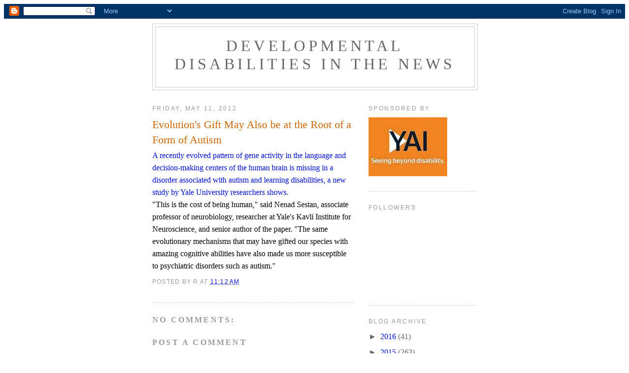

--- FILE ---
content_type: text/html; charset=UTF-8
request_url: https://disabilitiesnews.blogspot.com/2012/05/evolutions-gift-may-also-be-at-root-of.html
body_size: 13237
content:
<!DOCTYPE html>
<html dir='ltr' xmlns='http://www.w3.org/1999/xhtml' xmlns:b='http://www.google.com/2005/gml/b' xmlns:data='http://www.google.com/2005/gml/data' xmlns:expr='http://www.google.com/2005/gml/expr'>
<head>
<link href='https://www.blogger.com/static/v1/widgets/2944754296-widget_css_bundle.css' rel='stylesheet' type='text/css'/>
<meta content='text/html; charset=UTF-8' http-equiv='Content-Type'/>
<meta content='blogger' name='generator'/>
<link href='https://disabilitiesnews.blogspot.com/favicon.ico' rel='icon' type='image/x-icon'/>
<link href='http://disabilitiesnews.blogspot.com/2012/05/evolutions-gift-may-also-be-at-root-of.html' rel='canonical'/>
<link rel="alternate" type="application/atom+xml" title="Developmental Disabilities in the News - Atom" href="https://disabilitiesnews.blogspot.com/feeds/posts/default" />
<link rel="alternate" type="application/rss+xml" title="Developmental Disabilities in the News - RSS" href="https://disabilitiesnews.blogspot.com/feeds/posts/default?alt=rss" />
<link rel="service.post" type="application/atom+xml" title="Developmental Disabilities in the News - Atom" href="https://www.blogger.com/feeds/6506360639312268327/posts/default" />

<link rel="alternate" type="application/atom+xml" title="Developmental Disabilities in the News - Atom" href="https://disabilitiesnews.blogspot.com/feeds/342858009462503790/comments/default" />
<!--Can't find substitution for tag [blog.ieCssRetrofitLinks]-->
<meta content='http://disabilitiesnews.blogspot.com/2012/05/evolutions-gift-may-also-be-at-root-of.html' property='og:url'/>
<meta content='Evolution&#39;s Gift May Also be at the Root of a Form of Autism' property='og:title'/>
<meta content='A recently evolved pattern of gene activity in the language and decision-making centers of the human brain is missing in a disorder associat...' property='og:description'/>
<title>Developmental Disabilities in the News: Evolution's Gift May Also be at the Root of a Form of Autism</title>
<style id='page-skin-1' type='text/css'><!--
/*
-----------------------------------------------
Blogger Template Style
Name:     Minima
Date:     26 Feb 2004
Updated by: Blogger Team
----------------------------------------------- */
/* Variable definitions
====================
<Variable name="bgcolor" description="Page Background Color"
type="color" default="#fff">
<Variable name="textcolor" description="Text Color"
type="color" default="#333">
<Variable name="linkcolor" description="Link Color"
type="color" default="#58a">
<Variable name="pagetitlecolor" description="Blog Title Color"
type="color" default="#666">
<Variable name="descriptioncolor" description="Blog Description Color"
type="color" default="#999">
<Variable name="titlecolor" description="Post Title Color"
type="color" default="#c60">
<Variable name="bordercolor" description="Border Color"
type="color" default="#ccc">
<Variable name="sidebarcolor" description="Sidebar Title Color"
type="color" default="#999">
<Variable name="sidebartextcolor" description="Sidebar Text Color"
type="color" default="#666">
<Variable name="visitedlinkcolor" description="Visited Link Color"
type="color" default="#999">
<Variable name="bodyfont" description="Text Font"
type="font" default="normal normal 100% Georgia, Serif">
<Variable name="headerfont" description="Sidebar Title Font"
type="font"
default="normal normal 78% 'Trebuchet MS',Trebuchet,Arial,Verdana,Sans-serif">
<Variable name="pagetitlefont" description="Blog Title Font"
type="font"
default="normal normal 200% Georgia, Serif">
<Variable name="descriptionfont" description="Blog Description Font"
type="font"
default="normal normal 78% 'Trebuchet MS', Trebuchet, Arial, Verdana, Sans-serif">
<Variable name="postfooterfont" description="Post Footer Font"
type="font"
default="normal normal 78% 'Trebuchet MS', Trebuchet, Arial, Verdana, Sans-serif">
<Variable name="startSide" description="Side where text starts in blog language"
type="automatic" default="left">
<Variable name="endSide" description="Side where text ends in blog language"
type="automatic" default="right">
*/
/* Use this with templates/template-twocol.html */
<!-- Start of Async HubSpot Analytics Code -->
<script type="text/javascript">
(function(d,s,i,r) {
if (d.getElementById(i)){return;}
var n=d.createElement(s),e=d.getElementsByTagName(s)[0];
n.id=i;n.src='//js.hubspot.com/analytics/'+(Math.ceil(new Date()/r)*r)+'/225485.js';
e.parentNode.insertBefore(n, e);
})(document,"script","hs-analytics",300000);
</script>
<!-- End of Async HubSpot Analytics Code -->
body {
background:#ffffff;
margin:0;
color:#333333;
font:x-small Georgia Serif;
font-size/* */:/**/small;
font-size: /**/small;
text-align: center;
}
a:link {
color:#000fcc;
text-decoration:none;
}
a:visited {
color:#999999;
text-decoration:none;
}
a:hover {
color:#cc6600;
text-decoration:underline;
}
a img {
border-width:0;
}
/* Header
-----------------------------------------------
*/
#header-wrapper {
width:660px;
margin:0 auto 10px;
border:1px solid #cccccc;
}
#header-inner {
background-position: center;
margin-left: auto;
margin-right: auto;
}
#header {
margin: 5px;
border: 1px solid #cccccc;
text-align: center;
color:#666666;
}
#header h1 {
margin:5px 5px 0;
padding:15px 20px .25em;
line-height:1.2em;
text-transform:uppercase;
letter-spacing:.2em;
font: normal normal 200% Georgia, Serif;
}
#header a {
color:#666666;
text-decoration:none;
}
#header a:hover {
color:#666666;
}
#header .description {
margin:0 5px 5px;
padding:0 20px 15px;
max-width:700px;
text-transform:uppercase;
letter-spacing:.2em;
line-height: 1.4em;
font: normal normal 78% 'Trebuchet MS', Trebuchet, Arial, Verdana, Sans-serif;
color: #999999;
}
#header img {
margin-left: auto;
margin-right: auto;
}
/* Outer-Wrapper
----------------------------------------------- */
#outer-wrapper {
width: 660px;
margin:0 auto;
padding:10px;
text-align:left;
font: normal normal 100% Georgia, Serif;
}
#main-wrapper {
width: 410px;
float: left;
word-wrap: break-word; /* fix for long text breaking sidebar float in IE */
overflow: hidden;     /* fix for long non-text content breaking IE sidebar float */
}
#sidebar-wrapper {
width: 220px;
float: right;
word-wrap: break-word; /* fix for long text breaking sidebar float in IE */
overflow: hidden;      /* fix for long non-text content breaking IE sidebar float */
}
/* Headings
----------------------------------------------- */
h2 {
margin:1.5em 0 .75em;
font:normal normal 78% 'Trebuchet MS',Trebuchet,Arial,Verdana,Sans-serif;
line-height: 1.4em;
text-transform:uppercase;
letter-spacing:.2em;
color:#999999;
}
/* Posts
-----------------------------------------------
*/
h2.date-header {
margin:1.5em 0 .5em;
}
.post {
margin:.5em 0 1.5em;
border-bottom:1px dotted #cccccc;
padding-bottom:1.5em;
}
.post h3 {
margin:.25em 0 0;
padding:0 0 4px;
font-size:140%;
font-weight:normal;
line-height:1.4em;
color:#cc6600;
}
.post h3 a, .post h3 a:visited, .post h3 strong {
display:block;
text-decoration:none;
color:#cc6600;
font-weight:normal;
}
.post h3 strong, .post h3 a:hover {
color:#333333;
}
.post-body {
margin:0 0 .75em;
line-height:1.6em;
}
.post-body blockquote {
line-height:1.3em;
}
.post-footer {
margin: .75em 0;
color:#999999;
text-transform:uppercase;
letter-spacing:.1em;
font: normal normal 78% 'Trebuchet MS', Trebuchet, Arial, Verdana, Sans-serif;
line-height: 1.4em;
}
.comment-link {
margin-left:.6em;
}
.post img, table.tr-caption-container {
padding:4px;
border:1px solid #cccccc;
}
.tr-caption-container img {
border: none;
padding: 0;
}
.post blockquote {
margin:1em 20px;
}
.post blockquote p {
margin:.75em 0;
}
/* Comments
----------------------------------------------- */
#comments h4 {
margin:1em 0;
font-weight: bold;
line-height: 1.4em;
text-transform:uppercase;
letter-spacing:.2em;
color: #999999;
}
#comments-block {
margin:1em 0 1.5em;
line-height:1.6em;
}
#comments-block .comment-author {
margin:.5em 0;
}
#comments-block .comment-body {
margin:.25em 0 0;
}
#comments-block .comment-footer {
margin:-.25em 0 2em;
line-height: 1.4em;
text-transform:uppercase;
letter-spacing:.1em;
}
#comments-block .comment-body p {
margin:0 0 .75em;
}
.deleted-comment {
font-style:italic;
color:gray;
}
#blog-pager-newer-link {
float: left;
}
#blog-pager-older-link {
float: right;
}
#blog-pager {
text-align: center;
}
.feed-links {
clear: both;
line-height: 2.5em;
}
/* Sidebar Content
----------------------------------------------- */
.sidebar {
color: #666666;
line-height: 1.5em;
}
.sidebar ul {
list-style:none;
margin:0 0 0;
padding:0 0 0;
}
.sidebar li {
margin:0;
padding-top:0;
padding-right:0;
padding-bottom:.25em;
padding-left:15px;
text-indent:-15px;
line-height:1.5em;
}
.sidebar .widget, .main .widget {
border-bottom:1px dotted #cccccc;
margin:0 0 1.5em;
padding:0 0 1.5em;
}
.main .Blog {
border-bottom-width: 0;
}
/* Profile
----------------------------------------------- */
.profile-img {
float: left;
margin-top: 0;
margin-right: 5px;
margin-bottom: 5px;
margin-left: 0;
padding: 4px;
border: 1px solid #cccccc;
}
.profile-data {
margin:0;
text-transform:uppercase;
letter-spacing:.1em;
font: normal normal 78% 'Trebuchet MS', Trebuchet, Arial, Verdana, Sans-serif;
color: #999999;
font-weight: bold;
line-height: 1.6em;
}
.profile-datablock {
margin:.5em 0 .5em;
}
.profile-textblock {
margin: 0.5em 0;
line-height: 1.6em;
}
.profile-link {
font: normal normal 78% 'Trebuchet MS', Trebuchet, Arial, Verdana, Sans-serif;
text-transform: uppercase;
letter-spacing: .1em;
}
/* Footer
----------------------------------------------- */
#footer {
width:660px;
clear:both;
margin:0 auto;
padding-top:15px;
line-height: 1.6em;
text-transform:uppercase;
letter-spacing:.1em;
text-align: center;
}

--></style>
<!-- Standard google code for disabilities in news added by Jeff Macaluso Feb 18 2011 -->
<script type='text/javascript'>

  var _gaq = _gaq || [];
  _gaq.push(['_setAccount', 'UA-1444573-9']);
  _gaq.push(['_trackPageview']);

  (function() {
    var ga = document.createElement('script'); ga.type = 'text/javascript'; ga.async = true;
    ga.src = ('https:' == document.location.protocol ? 'https://ssl' : 'http://www') + '.google-analytics.com/ga.js';
    var s = document.getElementsByTagName('script')[0]; s.parentNode.insertBefore(ga, s);
  })();

</script>
<link href='https://www.blogger.com/dyn-css/authorization.css?targetBlogID=6506360639312268327&amp;zx=eab42177-d82e-4f1e-84db-c451bdaef224' media='none' onload='if(media!=&#39;all&#39;)media=&#39;all&#39;' rel='stylesheet'/><noscript><link href='https://www.blogger.com/dyn-css/authorization.css?targetBlogID=6506360639312268327&amp;zx=eab42177-d82e-4f1e-84db-c451bdaef224' rel='stylesheet'/></noscript>
<meta name='google-adsense-platform-account' content='ca-host-pub-1556223355139109'/>
<meta name='google-adsense-platform-domain' content='blogspot.com'/>

</head>
<body>
<div class='navbar section' id='navbar'><div class='widget Navbar' data-version='1' id='Navbar1'><script type="text/javascript">
    function setAttributeOnload(object, attribute, val) {
      if(window.addEventListener) {
        window.addEventListener('load',
          function(){ object[attribute] = val; }, false);
      } else {
        window.attachEvent('onload', function(){ object[attribute] = val; });
      }
    }
  </script>
<div id="navbar-iframe-container"></div>
<script type="text/javascript" src="https://apis.google.com/js/platform.js"></script>
<script type="text/javascript">
      gapi.load("gapi.iframes:gapi.iframes.style.bubble", function() {
        if (gapi.iframes && gapi.iframes.getContext) {
          gapi.iframes.getContext().openChild({
              url: 'https://www.blogger.com/navbar/6506360639312268327?po\x3d342858009462503790\x26origin\x3dhttps://disabilitiesnews.blogspot.com',
              where: document.getElementById("navbar-iframe-container"),
              id: "navbar-iframe"
          });
        }
      });
    </script><script type="text/javascript">
(function() {
var script = document.createElement('script');
script.type = 'text/javascript';
script.src = '//pagead2.googlesyndication.com/pagead/js/google_top_exp.js';
var head = document.getElementsByTagName('head')[0];
if (head) {
head.appendChild(script);
}})();
</script>
</div></div>
<div id='outer-wrapper'><div id='wrap2'>
<!-- skip links for text browsers -->
<span id='skiplinks' style='display:none;'>
<a href='#main'>skip to main </a> |
      <a href='#sidebar'>skip to sidebar</a>
</span>
<div id='header-wrapper'>
<div class='header section' id='header'><div class='widget Header' data-version='1' id='Header1'>
<div id='header-inner'>
<div class='titlewrapper'>
<h1 class='title'>
<a href='https://disabilitiesnews.blogspot.com/'>
Developmental Disabilities in the News
</a>
</h1>
</div>
<div class='descriptionwrapper'>
<p class='description'><span>
</span></p>
</div>
</div>
</div></div>
</div>
<div id='content-wrapper'>
<div id='crosscol-wrapper' style='text-align:center'>
<div class='crosscol no-items section' id='crosscol'></div>
</div>
<div id='main-wrapper'>
<div class='main section' id='main'><div class='widget Blog' data-version='1' id='Blog1'>
<div class='blog-posts hfeed'>

          <div class="date-outer">
        
<h2 class='date-header'><span>Friday, May 11, 2012</span></h2>

          <div class="date-posts">
        
<div class='post-outer'>
<div class='post hentry uncustomized-post-template' itemprop='blogPost' itemscope='itemscope' itemtype='http://schema.org/BlogPosting'>
<meta content='6506360639312268327' itemprop='blogId'/>
<meta content='342858009462503790' itemprop='postId'/>
<a name='342858009462503790'></a>
<h3 class='post-title entry-title' itemprop='name'>
Evolution's Gift May Also be at the Root of a Form of Autism
</h3>
<div class='post-header'>
<div class='post-header-line-1'></div>
</div>
<div class='post-body entry-content' id='post-body-342858009462503790' itemprop='description articleBody'>
<a href="http://www.sciencedaily.com/releases/2012/05/120510122806.htm" target="_blank">A recently evolved pattern of gene activity in the language and decision-making centers of the human brain is missing in a disorder associated with autism and learning disabilities, a new study by Yale University researchers shows.</a>
    
    <br />


    
"This is the cost of being human," said Nenad Sestan, associate 
professor of neurobiology, researcher at Yale's Kavli Institute for 
Neuroscience, and senior author of the paper. "The same evolutionary 
mechanisms that may have gifted our species with amazing cognitive 
abilities have also made us more susceptible to psychiatric disorders 
such as autism."
<div style='clear: both;'></div>
</div>
<div class='post-footer'>
<div class='post-footer-line post-footer-line-1'>
<span class='post-author vcard'>
Posted by
<span class='fn' itemprop='author' itemscope='itemscope' itemtype='http://schema.org/Person'>
<span itemprop='name'>R</span>
</span>
</span>
<span class='post-timestamp'>
at
<meta content='http://disabilitiesnews.blogspot.com/2012/05/evolutions-gift-may-also-be-at-root-of.html' itemprop='url'/>
<a class='timestamp-link' href='https://disabilitiesnews.blogspot.com/2012/05/evolutions-gift-may-also-be-at-root-of.html' rel='bookmark' title='permanent link'><abbr class='published' itemprop='datePublished' title='2012-05-11T11:12:00-04:00'>11:12&#8239;AM</abbr></a>
</span>
<span class='post-comment-link'>
</span>
<span class='post-icons'>
<span class='item-control blog-admin pid-1583749734'>
<a href='https://www.blogger.com/post-edit.g?blogID=6506360639312268327&postID=342858009462503790&from=pencil' title='Edit Post'>
<img alt='' class='icon-action' height='18' src='https://resources.blogblog.com/img/icon18_edit_allbkg.gif' width='18'/>
</a>
</span>
</span>
<div class='post-share-buttons goog-inline-block'>
</div>
</div>
<div class='post-footer-line post-footer-line-2'>
<span class='post-labels'>
</span>
</div>
<div class='post-footer-line post-footer-line-3'>
<span class='post-location'>
</span>
</div>
</div>
</div>
<div class='comments' id='comments'>
<a name='comments'></a>
<h4>No comments:</h4>
<div id='Blog1_comments-block-wrapper'>
<dl class='avatar-comment-indent' id='comments-block'>
</dl>
</div>
<p class='comment-footer'>
<div class='comment-form'>
<a name='comment-form'></a>
<h4 id='comment-post-message'>Post a Comment</h4>
<p>
</p>
<a href='https://www.blogger.com/comment/frame/6506360639312268327?po=342858009462503790&hl=en&saa=85391&origin=https://disabilitiesnews.blogspot.com' id='comment-editor-src'></a>
<iframe allowtransparency='true' class='blogger-iframe-colorize blogger-comment-from-post' frameborder='0' height='410px' id='comment-editor' name='comment-editor' src='' width='100%'></iframe>
<script src='https://www.blogger.com/static/v1/jsbin/2830521187-comment_from_post_iframe.js' type='text/javascript'></script>
<script type='text/javascript'>
      BLOG_CMT_createIframe('https://www.blogger.com/rpc_relay.html');
    </script>
</div>
</p>
</div>
</div>

        </div></div>
      
</div>
<div class='blog-pager' id='blog-pager'>
<span id='blog-pager-newer-link'>
<a class='blog-pager-newer-link' href='https://disabilitiesnews.blogspot.com/2012/05/autism-friendly-guys-and-dolls.html' id='Blog1_blog-pager-newer-link' title='Newer Post'>Newer Post</a>
</span>
<span id='blog-pager-older-link'>
<a class='blog-pager-older-link' href='https://disabilitiesnews.blogspot.com/2012/05/xbox-360-kinect-cameras-watch-for.html' id='Blog1_blog-pager-older-link' title='Older Post'>Older Post</a>
</span>
<a class='home-link' href='https://disabilitiesnews.blogspot.com/'>Home</a>
</div>
<div class='clear'></div>
<div class='post-feeds'>
<div class='feed-links'>
Subscribe to:
<a class='feed-link' href='https://disabilitiesnews.blogspot.com/feeds/342858009462503790/comments/default' target='_blank' type='application/atom+xml'>Post Comments (Atom)</a>
</div>
</div>
</div></div>
</div>
<div id='sidebar-wrapper'>
<div class='sidebar section' id='sidebar'><div class='widget Image' data-version='1' id='Image2'>
<h2>Sponsored By</h2>
<div class='widget-content'>
<img alt='Sponsored By' height='120' id='Image2_img' src='https://blogger.googleusercontent.com/img/b/R29vZ2xl/AVvXsEhKC-OpAR4IqPjJTnfXOtVnXbd51a-lf-nMltaBFlfwYZTXhgJjfmI15_BBD6mz6wfFMNEdqmTJIl8zFbTOWymF7mVybXI4Y_NusJFbLkRLrOf-o2ZJzaEVobk36DM8zx4Elhe_XG95O-Y/s1600/good+YAIlogo.jpg' width='160'/>
<br/>
</div>
<div class='clear'></div>
</div><div class='widget Followers' data-version='1' id='Followers2'>
<h2 class='title'>Followers</h2>
<div class='widget-content'>
<div id='Followers2-wrapper'>
<div style='margin-right:2px;'>
<div><script type="text/javascript" src="https://apis.google.com/js/platform.js"></script>
<div id="followers-iframe-container"></div>
<script type="text/javascript">
    window.followersIframe = null;
    function followersIframeOpen(url) {
      gapi.load("gapi.iframes", function() {
        if (gapi.iframes && gapi.iframes.getContext) {
          window.followersIframe = gapi.iframes.getContext().openChild({
            url: url,
            where: document.getElementById("followers-iframe-container"),
            messageHandlersFilter: gapi.iframes.CROSS_ORIGIN_IFRAMES_FILTER,
            messageHandlers: {
              '_ready': function(obj) {
                window.followersIframe.getIframeEl().height = obj.height;
              },
              'reset': function() {
                window.followersIframe.close();
                followersIframeOpen("https://www.blogger.com/followers/frame/6506360639312268327?colors\x3dCgt0cmFuc3BhcmVudBILdHJhbnNwYXJlbnQaByM2NjY2NjYiByMwMDBmY2MqByNmZmZmZmYyByNjYzY2MDA6ByM2NjY2NjZCByMwMDBmY2NKByM5OTk5OTlSByMwMDBmY2NaC3RyYW5zcGFyZW50\x26pageSize\x3d21\x26hl\x3den\x26origin\x3dhttps://disabilitiesnews.blogspot.com");
              },
              'open': function(url) {
                window.followersIframe.close();
                followersIframeOpen(url);
              }
            }
          });
        }
      });
    }
    followersIframeOpen("https://www.blogger.com/followers/frame/6506360639312268327?colors\x3dCgt0cmFuc3BhcmVudBILdHJhbnNwYXJlbnQaByM2NjY2NjYiByMwMDBmY2MqByNmZmZmZmYyByNjYzY2MDA6ByM2NjY2NjZCByMwMDBmY2NKByM5OTk5OTlSByMwMDBmY2NaC3RyYW5zcGFyZW50\x26pageSize\x3d21\x26hl\x3den\x26origin\x3dhttps://disabilitiesnews.blogspot.com");
  </script></div>
</div>
</div>
<div class='clear'></div>
</div>
</div><div class='widget BlogArchive' data-version='1' id='BlogArchive2'>
<h2>Blog Archive</h2>
<div class='widget-content'>
<div id='ArchiveList'>
<div id='BlogArchive2_ArchiveList'>
<ul class='hierarchy'>
<li class='archivedate collapsed'>
<a class='toggle' href='javascript:void(0)'>
<span class='zippy'>

        &#9658;&#160;
      
</span>
</a>
<a class='post-count-link' href='https://disabilitiesnews.blogspot.com/2016/'>
2016
</a>
<span class='post-count' dir='ltr'>(41)</span>
<ul class='hierarchy'>
<li class='archivedate collapsed'>
<a class='toggle' href='javascript:void(0)'>
<span class='zippy'>

        &#9658;&#160;
      
</span>
</a>
<a class='post-count-link' href='https://disabilitiesnews.blogspot.com/2016/04/'>
April
</a>
<span class='post-count' dir='ltr'>(1)</span>
</li>
</ul>
<ul class='hierarchy'>
<li class='archivedate collapsed'>
<a class='toggle' href='javascript:void(0)'>
<span class='zippy'>

        &#9658;&#160;
      
</span>
</a>
<a class='post-count-link' href='https://disabilitiesnews.blogspot.com/2016/03/'>
March
</a>
<span class='post-count' dir='ltr'>(3)</span>
</li>
</ul>
<ul class='hierarchy'>
<li class='archivedate collapsed'>
<a class='toggle' href='javascript:void(0)'>
<span class='zippy'>

        &#9658;&#160;
      
</span>
</a>
<a class='post-count-link' href='https://disabilitiesnews.blogspot.com/2016/02/'>
February
</a>
<span class='post-count' dir='ltr'>(14)</span>
</li>
</ul>
<ul class='hierarchy'>
<li class='archivedate collapsed'>
<a class='toggle' href='javascript:void(0)'>
<span class='zippy'>

        &#9658;&#160;
      
</span>
</a>
<a class='post-count-link' href='https://disabilitiesnews.blogspot.com/2016/01/'>
January
</a>
<span class='post-count' dir='ltr'>(23)</span>
</li>
</ul>
</li>
</ul>
<ul class='hierarchy'>
<li class='archivedate collapsed'>
<a class='toggle' href='javascript:void(0)'>
<span class='zippy'>

        &#9658;&#160;
      
</span>
</a>
<a class='post-count-link' href='https://disabilitiesnews.blogspot.com/2015/'>
2015
</a>
<span class='post-count' dir='ltr'>(263)</span>
<ul class='hierarchy'>
<li class='archivedate collapsed'>
<a class='toggle' href='javascript:void(0)'>
<span class='zippy'>

        &#9658;&#160;
      
</span>
</a>
<a class='post-count-link' href='https://disabilitiesnews.blogspot.com/2015/12/'>
December
</a>
<span class='post-count' dir='ltr'>(19)</span>
</li>
</ul>
<ul class='hierarchy'>
<li class='archivedate collapsed'>
<a class='toggle' href='javascript:void(0)'>
<span class='zippy'>

        &#9658;&#160;
      
</span>
</a>
<a class='post-count-link' href='https://disabilitiesnews.blogspot.com/2015/11/'>
November
</a>
<span class='post-count' dir='ltr'>(14)</span>
</li>
</ul>
<ul class='hierarchy'>
<li class='archivedate collapsed'>
<a class='toggle' href='javascript:void(0)'>
<span class='zippy'>

        &#9658;&#160;
      
</span>
</a>
<a class='post-count-link' href='https://disabilitiesnews.blogspot.com/2015/10/'>
October
</a>
<span class='post-count' dir='ltr'>(16)</span>
</li>
</ul>
<ul class='hierarchy'>
<li class='archivedate collapsed'>
<a class='toggle' href='javascript:void(0)'>
<span class='zippy'>

        &#9658;&#160;
      
</span>
</a>
<a class='post-count-link' href='https://disabilitiesnews.blogspot.com/2015/09/'>
September
</a>
<span class='post-count' dir='ltr'>(16)</span>
</li>
</ul>
<ul class='hierarchy'>
<li class='archivedate collapsed'>
<a class='toggle' href='javascript:void(0)'>
<span class='zippy'>

        &#9658;&#160;
      
</span>
</a>
<a class='post-count-link' href='https://disabilitiesnews.blogspot.com/2015/08/'>
August
</a>
<span class='post-count' dir='ltr'>(28)</span>
</li>
</ul>
<ul class='hierarchy'>
<li class='archivedate collapsed'>
<a class='toggle' href='javascript:void(0)'>
<span class='zippy'>

        &#9658;&#160;
      
</span>
</a>
<a class='post-count-link' href='https://disabilitiesnews.blogspot.com/2015/07/'>
July
</a>
<span class='post-count' dir='ltr'>(15)</span>
</li>
</ul>
<ul class='hierarchy'>
<li class='archivedate collapsed'>
<a class='toggle' href='javascript:void(0)'>
<span class='zippy'>

        &#9658;&#160;
      
</span>
</a>
<a class='post-count-link' href='https://disabilitiesnews.blogspot.com/2015/06/'>
June
</a>
<span class='post-count' dir='ltr'>(20)</span>
</li>
</ul>
<ul class='hierarchy'>
<li class='archivedate collapsed'>
<a class='toggle' href='javascript:void(0)'>
<span class='zippy'>

        &#9658;&#160;
      
</span>
</a>
<a class='post-count-link' href='https://disabilitiesnews.blogspot.com/2015/05/'>
May
</a>
<span class='post-count' dir='ltr'>(19)</span>
</li>
</ul>
<ul class='hierarchy'>
<li class='archivedate collapsed'>
<a class='toggle' href='javascript:void(0)'>
<span class='zippy'>

        &#9658;&#160;
      
</span>
</a>
<a class='post-count-link' href='https://disabilitiesnews.blogspot.com/2015/04/'>
April
</a>
<span class='post-count' dir='ltr'>(29)</span>
</li>
</ul>
<ul class='hierarchy'>
<li class='archivedate collapsed'>
<a class='toggle' href='javascript:void(0)'>
<span class='zippy'>

        &#9658;&#160;
      
</span>
</a>
<a class='post-count-link' href='https://disabilitiesnews.blogspot.com/2015/03/'>
March
</a>
<span class='post-count' dir='ltr'>(23)</span>
</li>
</ul>
<ul class='hierarchy'>
<li class='archivedate collapsed'>
<a class='toggle' href='javascript:void(0)'>
<span class='zippy'>

        &#9658;&#160;
      
</span>
</a>
<a class='post-count-link' href='https://disabilitiesnews.blogspot.com/2015/02/'>
February
</a>
<span class='post-count' dir='ltr'>(35)</span>
</li>
</ul>
<ul class='hierarchy'>
<li class='archivedate collapsed'>
<a class='toggle' href='javascript:void(0)'>
<span class='zippy'>

        &#9658;&#160;
      
</span>
</a>
<a class='post-count-link' href='https://disabilitiesnews.blogspot.com/2015/01/'>
January
</a>
<span class='post-count' dir='ltr'>(29)</span>
</li>
</ul>
</li>
</ul>
<ul class='hierarchy'>
<li class='archivedate collapsed'>
<a class='toggle' href='javascript:void(0)'>
<span class='zippy'>

        &#9658;&#160;
      
</span>
</a>
<a class='post-count-link' href='https://disabilitiesnews.blogspot.com/2014/'>
2014
</a>
<span class='post-count' dir='ltr'>(287)</span>
<ul class='hierarchy'>
<li class='archivedate collapsed'>
<a class='toggle' href='javascript:void(0)'>
<span class='zippy'>

        &#9658;&#160;
      
</span>
</a>
<a class='post-count-link' href='https://disabilitiesnews.blogspot.com/2014/12/'>
December
</a>
<span class='post-count' dir='ltr'>(36)</span>
</li>
</ul>
<ul class='hierarchy'>
<li class='archivedate collapsed'>
<a class='toggle' href='javascript:void(0)'>
<span class='zippy'>

        &#9658;&#160;
      
</span>
</a>
<a class='post-count-link' href='https://disabilitiesnews.blogspot.com/2014/11/'>
November
</a>
<span class='post-count' dir='ltr'>(29)</span>
</li>
</ul>
<ul class='hierarchy'>
<li class='archivedate collapsed'>
<a class='toggle' href='javascript:void(0)'>
<span class='zippy'>

        &#9658;&#160;
      
</span>
</a>
<a class='post-count-link' href='https://disabilitiesnews.blogspot.com/2014/10/'>
October
</a>
<span class='post-count' dir='ltr'>(26)</span>
</li>
</ul>
<ul class='hierarchy'>
<li class='archivedate collapsed'>
<a class='toggle' href='javascript:void(0)'>
<span class='zippy'>

        &#9658;&#160;
      
</span>
</a>
<a class='post-count-link' href='https://disabilitiesnews.blogspot.com/2014/09/'>
September
</a>
<span class='post-count' dir='ltr'>(21)</span>
</li>
</ul>
<ul class='hierarchy'>
<li class='archivedate collapsed'>
<a class='toggle' href='javascript:void(0)'>
<span class='zippy'>

        &#9658;&#160;
      
</span>
</a>
<a class='post-count-link' href='https://disabilitiesnews.blogspot.com/2014/08/'>
August
</a>
<span class='post-count' dir='ltr'>(25)</span>
</li>
</ul>
<ul class='hierarchy'>
<li class='archivedate collapsed'>
<a class='toggle' href='javascript:void(0)'>
<span class='zippy'>

        &#9658;&#160;
      
</span>
</a>
<a class='post-count-link' href='https://disabilitiesnews.blogspot.com/2014/07/'>
July
</a>
<span class='post-count' dir='ltr'>(27)</span>
</li>
</ul>
<ul class='hierarchy'>
<li class='archivedate collapsed'>
<a class='toggle' href='javascript:void(0)'>
<span class='zippy'>

        &#9658;&#160;
      
</span>
</a>
<a class='post-count-link' href='https://disabilitiesnews.blogspot.com/2014/06/'>
June
</a>
<span class='post-count' dir='ltr'>(19)</span>
</li>
</ul>
<ul class='hierarchy'>
<li class='archivedate collapsed'>
<a class='toggle' href='javascript:void(0)'>
<span class='zippy'>

        &#9658;&#160;
      
</span>
</a>
<a class='post-count-link' href='https://disabilitiesnews.blogspot.com/2014/05/'>
May
</a>
<span class='post-count' dir='ltr'>(16)</span>
</li>
</ul>
<ul class='hierarchy'>
<li class='archivedate collapsed'>
<a class='toggle' href='javascript:void(0)'>
<span class='zippy'>

        &#9658;&#160;
      
</span>
</a>
<a class='post-count-link' href='https://disabilitiesnews.blogspot.com/2014/04/'>
April
</a>
<span class='post-count' dir='ltr'>(28)</span>
</li>
</ul>
<ul class='hierarchy'>
<li class='archivedate collapsed'>
<a class='toggle' href='javascript:void(0)'>
<span class='zippy'>

        &#9658;&#160;
      
</span>
</a>
<a class='post-count-link' href='https://disabilitiesnews.blogspot.com/2014/03/'>
March
</a>
<span class='post-count' dir='ltr'>(17)</span>
</li>
</ul>
<ul class='hierarchy'>
<li class='archivedate collapsed'>
<a class='toggle' href='javascript:void(0)'>
<span class='zippy'>

        &#9658;&#160;
      
</span>
</a>
<a class='post-count-link' href='https://disabilitiesnews.blogspot.com/2014/02/'>
February
</a>
<span class='post-count' dir='ltr'>(29)</span>
</li>
</ul>
<ul class='hierarchy'>
<li class='archivedate collapsed'>
<a class='toggle' href='javascript:void(0)'>
<span class='zippy'>

        &#9658;&#160;
      
</span>
</a>
<a class='post-count-link' href='https://disabilitiesnews.blogspot.com/2014/01/'>
January
</a>
<span class='post-count' dir='ltr'>(14)</span>
</li>
</ul>
</li>
</ul>
<ul class='hierarchy'>
<li class='archivedate collapsed'>
<a class='toggle' href='javascript:void(0)'>
<span class='zippy'>

        &#9658;&#160;
      
</span>
</a>
<a class='post-count-link' href='https://disabilitiesnews.blogspot.com/2013/'>
2013
</a>
<span class='post-count' dir='ltr'>(413)</span>
<ul class='hierarchy'>
<li class='archivedate collapsed'>
<a class='toggle' href='javascript:void(0)'>
<span class='zippy'>

        &#9658;&#160;
      
</span>
</a>
<a class='post-count-link' href='https://disabilitiesnews.blogspot.com/2013/12/'>
December
</a>
<span class='post-count' dir='ltr'>(21)</span>
</li>
</ul>
<ul class='hierarchy'>
<li class='archivedate collapsed'>
<a class='toggle' href='javascript:void(0)'>
<span class='zippy'>

        &#9658;&#160;
      
</span>
</a>
<a class='post-count-link' href='https://disabilitiesnews.blogspot.com/2013/11/'>
November
</a>
<span class='post-count' dir='ltr'>(21)</span>
</li>
</ul>
<ul class='hierarchy'>
<li class='archivedate collapsed'>
<a class='toggle' href='javascript:void(0)'>
<span class='zippy'>

        &#9658;&#160;
      
</span>
</a>
<a class='post-count-link' href='https://disabilitiesnews.blogspot.com/2013/10/'>
October
</a>
<span class='post-count' dir='ltr'>(24)</span>
</li>
</ul>
<ul class='hierarchy'>
<li class='archivedate collapsed'>
<a class='toggle' href='javascript:void(0)'>
<span class='zippy'>

        &#9658;&#160;
      
</span>
</a>
<a class='post-count-link' href='https://disabilitiesnews.blogspot.com/2013/09/'>
September
</a>
<span class='post-count' dir='ltr'>(28)</span>
</li>
</ul>
<ul class='hierarchy'>
<li class='archivedate collapsed'>
<a class='toggle' href='javascript:void(0)'>
<span class='zippy'>

        &#9658;&#160;
      
</span>
</a>
<a class='post-count-link' href='https://disabilitiesnews.blogspot.com/2013/08/'>
August
</a>
<span class='post-count' dir='ltr'>(38)</span>
</li>
</ul>
<ul class='hierarchy'>
<li class='archivedate collapsed'>
<a class='toggle' href='javascript:void(0)'>
<span class='zippy'>

        &#9658;&#160;
      
</span>
</a>
<a class='post-count-link' href='https://disabilitiesnews.blogspot.com/2013/07/'>
July
</a>
<span class='post-count' dir='ltr'>(39)</span>
</li>
</ul>
<ul class='hierarchy'>
<li class='archivedate collapsed'>
<a class='toggle' href='javascript:void(0)'>
<span class='zippy'>

        &#9658;&#160;
      
</span>
</a>
<a class='post-count-link' href='https://disabilitiesnews.blogspot.com/2013/06/'>
June
</a>
<span class='post-count' dir='ltr'>(42)</span>
</li>
</ul>
<ul class='hierarchy'>
<li class='archivedate collapsed'>
<a class='toggle' href='javascript:void(0)'>
<span class='zippy'>

        &#9658;&#160;
      
</span>
</a>
<a class='post-count-link' href='https://disabilitiesnews.blogspot.com/2013/05/'>
May
</a>
<span class='post-count' dir='ltr'>(31)</span>
</li>
</ul>
<ul class='hierarchy'>
<li class='archivedate collapsed'>
<a class='toggle' href='javascript:void(0)'>
<span class='zippy'>

        &#9658;&#160;
      
</span>
</a>
<a class='post-count-link' href='https://disabilitiesnews.blogspot.com/2013/04/'>
April
</a>
<span class='post-count' dir='ltr'>(40)</span>
</li>
</ul>
<ul class='hierarchy'>
<li class='archivedate collapsed'>
<a class='toggle' href='javascript:void(0)'>
<span class='zippy'>

        &#9658;&#160;
      
</span>
</a>
<a class='post-count-link' href='https://disabilitiesnews.blogspot.com/2013/03/'>
March
</a>
<span class='post-count' dir='ltr'>(27)</span>
</li>
</ul>
<ul class='hierarchy'>
<li class='archivedate collapsed'>
<a class='toggle' href='javascript:void(0)'>
<span class='zippy'>

        &#9658;&#160;
      
</span>
</a>
<a class='post-count-link' href='https://disabilitiesnews.blogspot.com/2013/02/'>
February
</a>
<span class='post-count' dir='ltr'>(38)</span>
</li>
</ul>
<ul class='hierarchy'>
<li class='archivedate collapsed'>
<a class='toggle' href='javascript:void(0)'>
<span class='zippy'>

        &#9658;&#160;
      
</span>
</a>
<a class='post-count-link' href='https://disabilitiesnews.blogspot.com/2013/01/'>
January
</a>
<span class='post-count' dir='ltr'>(64)</span>
</li>
</ul>
</li>
</ul>
<ul class='hierarchy'>
<li class='archivedate expanded'>
<a class='toggle' href='javascript:void(0)'>
<span class='zippy toggle-open'>

        &#9660;&#160;
      
</span>
</a>
<a class='post-count-link' href='https://disabilitiesnews.blogspot.com/2012/'>
2012
</a>
<span class='post-count' dir='ltr'>(1112)</span>
<ul class='hierarchy'>
<li class='archivedate collapsed'>
<a class='toggle' href='javascript:void(0)'>
<span class='zippy'>

        &#9658;&#160;
      
</span>
</a>
<a class='post-count-link' href='https://disabilitiesnews.blogspot.com/2012/12/'>
December
</a>
<span class='post-count' dir='ltr'>(81)</span>
</li>
</ul>
<ul class='hierarchy'>
<li class='archivedate collapsed'>
<a class='toggle' href='javascript:void(0)'>
<span class='zippy'>

        &#9658;&#160;
      
</span>
</a>
<a class='post-count-link' href='https://disabilitiesnews.blogspot.com/2012/11/'>
November
</a>
<span class='post-count' dir='ltr'>(80)</span>
</li>
</ul>
<ul class='hierarchy'>
<li class='archivedate collapsed'>
<a class='toggle' href='javascript:void(0)'>
<span class='zippy'>

        &#9658;&#160;
      
</span>
</a>
<a class='post-count-link' href='https://disabilitiesnews.blogspot.com/2012/10/'>
October
</a>
<span class='post-count' dir='ltr'>(105)</span>
</li>
</ul>
<ul class='hierarchy'>
<li class='archivedate collapsed'>
<a class='toggle' href='javascript:void(0)'>
<span class='zippy'>

        &#9658;&#160;
      
</span>
</a>
<a class='post-count-link' href='https://disabilitiesnews.blogspot.com/2012/09/'>
September
</a>
<span class='post-count' dir='ltr'>(95)</span>
</li>
</ul>
<ul class='hierarchy'>
<li class='archivedate collapsed'>
<a class='toggle' href='javascript:void(0)'>
<span class='zippy'>

        &#9658;&#160;
      
</span>
</a>
<a class='post-count-link' href='https://disabilitiesnews.blogspot.com/2012/08/'>
August
</a>
<span class='post-count' dir='ltr'>(90)</span>
</li>
</ul>
<ul class='hierarchy'>
<li class='archivedate collapsed'>
<a class='toggle' href='javascript:void(0)'>
<span class='zippy'>

        &#9658;&#160;
      
</span>
</a>
<a class='post-count-link' href='https://disabilitiesnews.blogspot.com/2012/07/'>
July
</a>
<span class='post-count' dir='ltr'>(90)</span>
</li>
</ul>
<ul class='hierarchy'>
<li class='archivedate collapsed'>
<a class='toggle' href='javascript:void(0)'>
<span class='zippy'>

        &#9658;&#160;
      
</span>
</a>
<a class='post-count-link' href='https://disabilitiesnews.blogspot.com/2012/06/'>
June
</a>
<span class='post-count' dir='ltr'>(82)</span>
</li>
</ul>
<ul class='hierarchy'>
<li class='archivedate expanded'>
<a class='toggle' href='javascript:void(0)'>
<span class='zippy toggle-open'>

        &#9660;&#160;
      
</span>
</a>
<a class='post-count-link' href='https://disabilitiesnews.blogspot.com/2012/05/'>
May
</a>
<span class='post-count' dir='ltr'>(102)</span>
<ul class='posts'>
<li><a href='https://disabilitiesnews.blogspot.com/2012/05/tom-bradys-big-commitment-to-best.html'>Tom Brady&#39;s Big Commitment to Best Buddies</a></li>
<li><a href='https://disabilitiesnews.blogspot.com/2012/05/after-doj-ruling-struggle-to-find-homes.html'>After DOJ Ruling, a Struggle to Find Homes</a></li>
<li><a href='https://disabilitiesnews.blogspot.com/2012/05/relating-to-children-on-spectrum.html'>Relating to Children on the Spectrum</a></li>
<li><a href='https://disabilitiesnews.blogspot.com/2012/05/new-drugs-fresh-hope-children-with.html'>New Drugs, Fresh Hope Children with Autism</a></li>
<li><a href='https://disabilitiesnews.blogspot.com/2012/05/military-family-fights-for-autism.html'>Military Family Fights for Autism Coverage</a></li>
<li><a href='https://disabilitiesnews.blogspot.com/2012/05/judge-rules-aspergers-prevents-woman.html'>Judge Rules Asperger&#39;s Prevents Woman From Holding...</a></li>
<li><a href='https://disabilitiesnews.blogspot.com/2012/05/antioxidant-therapy-holds-promise-for.html'>Antioxidant Therapy Holds Promise for Autism</a></li>
<li><a href='https://disabilitiesnews.blogspot.com/2012/05/editorial-community-care-first.html'>Editorial: Community Care First</a></li>
<li><a href='https://disabilitiesnews.blogspot.com/2012/05/california-senate-oks-abuse-bills.html'>California Senate OK&#39;s Abuse Bills</a></li>
<li><a href='https://disabilitiesnews.blogspot.com/2012/05/making-friends-with-special-needs.html'>Making Friends with Special Needs Children</a></li>
<li><a href='https://disabilitiesnews.blogspot.com/2012/05/arizona-tops-in-delivering-medicaid.html'>Arizona Tops in Delivering Medicaid Services</a></li>
<li><a href='https://disabilitiesnews.blogspot.com/2012/05/dsm-panel-takes-heat-over-diagnosis.html'>DSM Panel Takes Heat Over Diagnosis Name</a></li>
<li><a href='https://disabilitiesnews.blogspot.com/2012/05/supporting-adults-with-autism.html'>Supporting Adults with Autism</a></li>
<li><a href='https://disabilitiesnews.blogspot.com/2012/05/opinion-paralyzed-by-autism-epidemic.html'>Opinion: Autism Epidemic Paralyzes Doctors</a></li>
<li><a href='https://disabilitiesnews.blogspot.com/2012/05/group-casts-doubt-on-sensory-therapies.html'>Group Casts Doubt on Sensory Therapies</a></li>
<li><a href='https://disabilitiesnews.blogspot.com/2012/05/young-marines-unit-building-character.html'>Young Marines Unit Building Character and a Focus ...</a></li>
<li><a href='https://disabilitiesnews.blogspot.com/2012/05/like-running-hurdles-and-not-jumping.html'>&#39;Like Running Hurdles and Not Jumping&#39;</a></li>
<li><a href='https://disabilitiesnews.blogspot.com/2012/05/emergency-workers-learn-to-recognize.html'>Emergency Workers Learn to Recognize Autism</a></li>
<li><a href='https://disabilitiesnews.blogspot.com/2012/05/advocacy-tips-from-pa-lawmakers.html'>Advocacy Tips From Pa. Lawmakers</a></li>
<li><a href='https://disabilitiesnews.blogspot.com/2012/05/teen-discovers-talent-for-design.html'>Teen Discovers Talent for Design</a></li>
<li><a href='https://disabilitiesnews.blogspot.com/2012/05/doctors-urge-vaccines-some-parents.html'>Doctors Urge Vaccines; Some Parents Unsure</a></li>
<li><a href='https://disabilitiesnews.blogspot.com/2012/05/military-dad-pushes-for-autism-coverage.html'>Military Dad Pushes for Autism Coverage</a></li>
<li><a href='https://disabilitiesnews.blogspot.com/2012/05/states-struggle-to-meet-community.html'>States Struggle to Meet Community Living Goals</a></li>
<li><a href='https://disabilitiesnews.blogspot.com/2012/05/nj-assembly-focuses-on-abuse-and.html'>N.J. Assembly Focuses on Abuse and Neglect</a></li>
<li><a href='https://disabilitiesnews.blogspot.com/2012/05/refusing-to-let-autism-define-him.html'>Refusing to Let Autism Define Him</a></li>
<li><a href='https://disabilitiesnews.blogspot.com/2012/05/toxic-chemicals-and-rising-rate-of.html'>Toxic Chemicals and Rising Rate of Autism</a></li>
<li><a href='https://disabilitiesnews.blogspot.com/2012/05/power-cut-off-at-home-of-child-with.html'>Power Cut Off at Home of Child with Special Needs</a></li>
<li><a href='https://disabilitiesnews.blogspot.com/2012/05/challenger-baseball-is-rewarding.html'>Challenger Baseball Is a Rewarding Endeavor</a></li>
<li><a href='https://disabilitiesnews.blogspot.com/2012/05/mood-drugs-often-prescribed-for.html'>Mood Drugs Often Prescribed for Autistic Children</a></li>
<li><a href='https://disabilitiesnews.blogspot.com/2012/05/fevers-during-pregnancy-linked-to.html'>Fevers During Pregnancy Linked to Autism</a></li>
<li><a href='https://disabilitiesnews.blogspot.com/2012/05/study-many-children-with-autism.html'>Study: Many Children with Autism Diagnosed Late</a></li>
<li><a href='https://disabilitiesnews.blogspot.com/2012/05/hospitals-and-insurers-focus-on-cost.html'>Hospitals and Insurers Focus on Cost Cutting</a></li>
<li><a href='https://disabilitiesnews.blogspot.com/2012/05/autistic-boy-saved-family-during-joplin.html'>Autistic Boy Saved Family During Joplin Tornado</a></li>
<li><a href='https://disabilitiesnews.blogspot.com/2012/05/colorado-is-latest-to-reconsider-zero.html'>Colorado Is Latest to Reconsider Zero-Tolerance</a></li>
<li><a href='https://disabilitiesnews.blogspot.com/2012/05/opinion-imfar-hasnt-come-far-enough.html'>Opinion: IMFAR Hasn&#39;t Come Far Enough</a></li>
<li><a href='https://disabilitiesnews.blogspot.com/2012/05/many-babies-with-delays-go-untreated.html'>Many Babies with Delays Go Untreated</a></li>
<li><a href='https://disabilitiesnews.blogspot.com/2012/05/autism-scientists-seek-answers-for.html'>Autism Scientists Seek Answers, for Their Own Chil...</a></li>
<li><a href='https://disabilitiesnews.blogspot.com/2012/05/autism-and-parenting-8-ways-it-gets.html'>Autism and Parenting: 8 Ways &#39;It Gets Better&#39;</a></li>
<li><a href='https://disabilitiesnews.blogspot.com/2012/05/engineering-students-create-sensory.html'>Engineering Students Create Sensory Room</a></li>
<li><a href='https://disabilitiesnews.blogspot.com/2012/05/students-get-help-preparing-for-working.html'>Students Get Help Preparing for Working World</a></li>
<li><a href='https://disabilitiesnews.blogspot.com/2012/05/texas-school-district-pulls-yearbooks.html'>Texas School District Pulls Yearbooks for Use of &#39;...</a></li>
<li><a href='https://disabilitiesnews.blogspot.com/2012/05/opinion-children-with-special-needs.html'>Opinion: Children with Special Needs Deserve Bette...</a></li>
<li><a href='https://disabilitiesnews.blogspot.com/2012/05/graduation-one-of-many-milestones-for.html'>Graduation, One of Many Milestones for Mark</a></li>
<li><a href='https://disabilitiesnews.blogspot.com/2012/05/student-honored-for-campaign-against-r.html'>Student Honored for Campaign Against &#39;R-Word&#39;</a></li>
<li><a href='https://disabilitiesnews.blogspot.com/2012/05/no-happy-ending-1-familys-struggle-with.html'>No Happy Ending: 1 Family&#39;s Struggle with Autism</a></li>
<li><a href='https://disabilitiesnews.blogspot.com/2012/05/oxytocin-improves-brain-function-in.html'>Oxytocin Improves Brain Function in Autistic Kids</a></li>
<li><a href='https://disabilitiesnews.blogspot.com/2012/05/dreaming-of-summer-vacation-maybe.html'>Dreaming of a Summer Vacation . . . Maybe</a></li>
<li><a href='https://disabilitiesnews.blogspot.com/2012/05/study-educators-can-effectively-screen.html'>Study: Educators Can Effectively Screen for Autism</a></li>
<li><a href='https://disabilitiesnews.blogspot.com/2012/05/in-nyusing-arts-in-everyday-academics.html'>Special Ed Using Arts in Everyday Academics</a></li>
<li><a href='https://disabilitiesnews.blogspot.com/2012/05/bar-mitzvah-with-autism.html'>A Bar Mitzvah, with Autism</a></li>
<li><a href='https://disabilitiesnews.blogspot.com/2012/05/latino-families-with-autistic-children.html'>Latino Families with Autistic Children Facing Majo...</a></li>
<li><a href='https://disabilitiesnews.blogspot.com/2012/05/in-france-autism-treatment-debate-brews.html'>In France, Autism Treatment Debate Brews</a></li>
<li><a href='https://disabilitiesnews.blogspot.com/2012/05/searching-for-onset-of-autism.html'>Searching for the Onset of Autism</a></li>
<li><a href='https://disabilitiesnews.blogspot.com/2012/05/babys-poor-head-and-neck-control-could.html'>Baby&#39;s Poor Head and Neck Control Could Provide Au...</a></li>
<li><a href='https://disabilitiesnews.blogspot.com/2012/05/chicago-agencies-focus-on-employment.html'>Chicago Agencies Focus on Employment</a></li>
<li><a href='https://disabilitiesnews.blogspot.com/2012/05/group-home-memos-allege-neglect-and.html'>Group Home Memos Allege Neglect and Insubordination</a></li>
<li><a href='https://disabilitiesnews.blogspot.com/2012/05/ability-to-inspire-and-so-much-more.html'>An Ability to Inspire and So Much More</a></li>
<li><a href='https://disabilitiesnews.blogspot.com/2012/05/families-fight-for-northern-va-training.html'>Families Fight for Northern Va. Training Center</a></li>
<li><a href='https://disabilitiesnews.blogspot.com/2012/05/teens-produce-autism-film-are-you-aware.html'>Teens Produce Autism Film &quot;Are You Aware?&quot;</a></li>
<li><a href='https://disabilitiesnews.blogspot.com/2012/05/program-aids-autistic-teens-in.html'>Program Aids Autistic Teens In Connecting</a></li>
<li><a href='https://disabilitiesnews.blogspot.com/2012/05/making-gene-mapping-part-of-everyday.html'>Making Gene Mapping Part of Everyday Care</a></li>
<li><a href='https://disabilitiesnews.blogspot.com/2012/05/taking-fear-out-of-health-care.html'>Taking the Fear Out of Health Care</a></li>
<li><a href='https://disabilitiesnews.blogspot.com/2012/05/injury-prevention-for-children-with.html'>Injury Prevention for Children with Special Needs</a></li>
<li><a href='https://disabilitiesnews.blogspot.com/2012/05/1-in-3-young-autistic-adults-lack-jobs.html'>1 in 3 Young Autistic Adults lack Jobs, Education</a></li>
<li><a href='https://disabilitiesnews.blogspot.com/2012/05/mom-sons-progress-worth-sacrifices.html'>Mom: Son&#39;s Progress Worth the Sacrifices</a></li>
<li><a href='https://disabilitiesnews.blogspot.com/2012/05/amish-all-over-again.html'>The Amish All Over Again</a></li>
<li><a href='https://disabilitiesnews.blogspot.com/2012/05/when-your-child-is-not-welcome.html'>When Your Child Is Not Welcome</a></li>
<li><a href='https://disabilitiesnews.blogspot.com/2012/05/happy-day-for-people-who-are-mothers.html'>Happy Day for People who Are Mothers, and How it G...</a></li>
<li><a href='https://disabilitiesnews.blogspot.com/2012/05/blogger-writes-from-heart.html'>Blogger Writes From the Heart</a></li>
<li><a href='https://disabilitiesnews.blogspot.com/2012/05/stop-electric-shocks-ex-teachers-aide.html'>Stop Electric Shocks, Ex-Teacher&#39;s Aide Says</a></li>
<li><a href='https://disabilitiesnews.blogspot.com/2012/05/autism-friendly-guys-and-dolls.html'>Autism-friendly &#39;Guys and Dolls&#39;</a></li>
<li><a href='https://disabilitiesnews.blogspot.com/2012/05/evolutions-gift-may-also-be-at-root-of.html'>Evolution&#39;s Gift May Also be at the Root of a Form...</a></li>
<li><a href='https://disabilitiesnews.blogspot.com/2012/05/xbox-360-kinect-cameras-watch-for.html'>XBox 360 Kinect Cameras Watch for Autism</a></li>
<li><a href='https://disabilitiesnews.blogspot.com/2012/05/adults-with-disabilities-learn-to.html'>Adults With Disabilities Learn To Perform At Colle...</a></li>
<li><a href='https://disabilitiesnews.blogspot.com/2012/05/dont-be-easy-on-me-just-because-im.html'>Don&#39;t Be Easy On Me Just Because I&#39;m Different</a></li>
<li><a href='https://disabilitiesnews.blogspot.com/2012/05/need-for-care-family-fear-medicaid.html'>A Need for Care: Family Fears Medicaid Changes</a></li>
<li><a href='https://disabilitiesnews.blogspot.com/2012/05/in-ny-and-california-different.html'>In N.Y. and California, Different Approaches to Abuse</a></li>
<li><a href='https://disabilitiesnews.blogspot.com/2012/05/creating-autism-friendly-work.html'>Creating Autism-Friendly Work Environments</a></li>
<li><a href='https://disabilitiesnews.blogspot.com/2012/05/special-baby-sittesr-for-kids-with.html'>Special Baby Sitters for Kids with Special Needs</a></li>
<li><a href='https://disabilitiesnews.blogspot.com/2012/05/editorial-support-for-cuomo-oversight.html'>Editorial: Support for Cuomo Oversight Plan</a></li>
<li><a href='https://disabilitiesnews.blogspot.com/2012/05/cuomo-proposes-new-agency-to-protect.html'>Cuomo Proposes New Agency to Protect Disabled</a></li>
<li><a href='https://disabilitiesnews.blogspot.com/2012/05/study-damps-fears-on-autism-diagnosis.html'>Study Damps Fears on Autism Diagnosis</a></li>
<li><a href='https://disabilitiesnews.blogspot.com/2012/05/mother-fights-school-for-sons-basic.html'>Mother Fights School for Son&#39;s Basic Rights</a></li>
<li><a href='https://disabilitiesnews.blogspot.com/2012/05/new-rotation-for-some-nursing-students.html'>A New Rotation for Some Nursing Students</a></li>
<li><a href='https://disabilitiesnews.blogspot.com/2012/05/opinion-too-much-risk-in-medicaid.html'>Opinion: Too Much Risk in Medicaid Contracts</a></li>
<li><a href='https://disabilitiesnews.blogspot.com/2012/05/sparks-fly-over-keegan-autism-center.html'>Sparks Fly Over Keegan Autism Center</a></li>
<li><a href='https://disabilitiesnews.blogspot.com/2012/05/student-overcomes-obstacles-and.html'>Student Overcomes Obstacles and Graduates</a></li>
<li><a href='https://disabilitiesnews.blogspot.com/2012/05/settlement-provides-glimmer-of-hope-for.html'>Settlement Provides Glimmer of Hope for Twins</a></li>
<li><a href='https://disabilitiesnews.blogspot.com/2012/05/ari-neeman-bloomfield-n.html'>Autism and Ethic of Inclusion</a></li>
<li><a href='https://disabilitiesnews.blogspot.com/2012/05/autistic-boy-allowed-back-on-baseball.html'>Autistic Boy Allowed Back on Baseball Team</a></li>
<li><a href='https://disabilitiesnews.blogspot.com/2012/05/center-residents-file-lawsuit-against.html'>Center Residents File Lawsuit Against N.J. Officials</a></li>
<li><a href='https://disabilitiesnews.blogspot.com/2012/05/question-abound-in-new-hampshire-over.html'>Question Abound in New Hampshire Over Privately Ma...</a></li>
<li><a href='https://disabilitiesnews.blogspot.com/2012/05/report-environment-key-to-preventing.html'>Report: Environment Key to Preventing Childhood Di...</a></li>
<li><a href='https://disabilitiesnews.blogspot.com/2012/05/judge-georgia-discriminating-against.html'>Judge: Georgia Discriminating Against Deaf People ...</a></li>
<li><a href='https://disabilitiesnews.blogspot.com/2012/05/feds-sheltered-workshops-may-violate.html'>Feds: Sheltered Workshops May Violate ADA</a></li>
<li><a href='https://disabilitiesnews.blogspot.com/2012/05/jury-awards-29-million-against-dc-for.html'>Jury Awards $2.9 Million Against D.C. for Negligen...</a></li>
<li><a href='https://disabilitiesnews.blogspot.com/2012/05/family-copes-with-four-sons-with-autism.html'>Family Copes with Four Sons with Autism</a></li>
<li><a href='https://disabilitiesnews.blogspot.com/2012/05/michigan-boy-with-autism-banned-from.html'>Michigan Boy with Autism Banned from Team</a></li>
<li><a href='https://disabilitiesnews.blogspot.com/2012/05/parents-cheer-autism-friendly-mary.html'>Parents Cheer Autism-Friendly &#39;Mary Poppins&#39;</a></li>
<li><a href='https://disabilitiesnews.blogspot.com/2012/05/boyz-ii-men-star-on-his-sons-autism.html'>Boyz II Men Star on His Son&#39;s Autism</a></li>
</ul>
</li>
</ul>
<ul class='hierarchy'>
<li class='archivedate collapsed'>
<a class='toggle' href='javascript:void(0)'>
<span class='zippy'>

        &#9658;&#160;
      
</span>
</a>
<a class='post-count-link' href='https://disabilitiesnews.blogspot.com/2012/04/'>
April
</a>
<span class='post-count' dir='ltr'>(111)</span>
</li>
</ul>
<ul class='hierarchy'>
<li class='archivedate collapsed'>
<a class='toggle' href='javascript:void(0)'>
<span class='zippy'>

        &#9658;&#160;
      
</span>
</a>
<a class='post-count-link' href='https://disabilitiesnews.blogspot.com/2012/03/'>
March
</a>
<span class='post-count' dir='ltr'>(72)</span>
</li>
</ul>
<ul class='hierarchy'>
<li class='archivedate collapsed'>
<a class='toggle' href='javascript:void(0)'>
<span class='zippy'>

        &#9658;&#160;
      
</span>
</a>
<a class='post-count-link' href='https://disabilitiesnews.blogspot.com/2012/02/'>
February
</a>
<span class='post-count' dir='ltr'>(97)</span>
</li>
</ul>
<ul class='hierarchy'>
<li class='archivedate collapsed'>
<a class='toggle' href='javascript:void(0)'>
<span class='zippy'>

        &#9658;&#160;
      
</span>
</a>
<a class='post-count-link' href='https://disabilitiesnews.blogspot.com/2012/01/'>
January
</a>
<span class='post-count' dir='ltr'>(107)</span>
</li>
</ul>
</li>
</ul>
<ul class='hierarchy'>
<li class='archivedate collapsed'>
<a class='toggle' href='javascript:void(0)'>
<span class='zippy'>

        &#9658;&#160;
      
</span>
</a>
<a class='post-count-link' href='https://disabilitiesnews.blogspot.com/2011/'>
2011
</a>
<span class='post-count' dir='ltr'>(1227)</span>
<ul class='hierarchy'>
<li class='archivedate collapsed'>
<a class='toggle' href='javascript:void(0)'>
<span class='zippy'>

        &#9658;&#160;
      
</span>
</a>
<a class='post-count-link' href='https://disabilitiesnews.blogspot.com/2011/12/'>
December
</a>
<span class='post-count' dir='ltr'>(81)</span>
</li>
</ul>
<ul class='hierarchy'>
<li class='archivedate collapsed'>
<a class='toggle' href='javascript:void(0)'>
<span class='zippy'>

        &#9658;&#160;
      
</span>
</a>
<a class='post-count-link' href='https://disabilitiesnews.blogspot.com/2011/11/'>
November
</a>
<span class='post-count' dir='ltr'>(115)</span>
</li>
</ul>
<ul class='hierarchy'>
<li class='archivedate collapsed'>
<a class='toggle' href='javascript:void(0)'>
<span class='zippy'>

        &#9658;&#160;
      
</span>
</a>
<a class='post-count-link' href='https://disabilitiesnews.blogspot.com/2011/10/'>
October
</a>
<span class='post-count' dir='ltr'>(132)</span>
</li>
</ul>
<ul class='hierarchy'>
<li class='archivedate collapsed'>
<a class='toggle' href='javascript:void(0)'>
<span class='zippy'>

        &#9658;&#160;
      
</span>
</a>
<a class='post-count-link' href='https://disabilitiesnews.blogspot.com/2011/09/'>
September
</a>
<span class='post-count' dir='ltr'>(111)</span>
</li>
</ul>
<ul class='hierarchy'>
<li class='archivedate collapsed'>
<a class='toggle' href='javascript:void(0)'>
<span class='zippy'>

        &#9658;&#160;
      
</span>
</a>
<a class='post-count-link' href='https://disabilitiesnews.blogspot.com/2011/08/'>
August
</a>
<span class='post-count' dir='ltr'>(101)</span>
</li>
</ul>
<ul class='hierarchy'>
<li class='archivedate collapsed'>
<a class='toggle' href='javascript:void(0)'>
<span class='zippy'>

        &#9658;&#160;
      
</span>
</a>
<a class='post-count-link' href='https://disabilitiesnews.blogspot.com/2011/07/'>
July
</a>
<span class='post-count' dir='ltr'>(173)</span>
</li>
</ul>
<ul class='hierarchy'>
<li class='archivedate collapsed'>
<a class='toggle' href='javascript:void(0)'>
<span class='zippy'>

        &#9658;&#160;
      
</span>
</a>
<a class='post-count-link' href='https://disabilitiesnews.blogspot.com/2011/06/'>
June
</a>
<span class='post-count' dir='ltr'>(165)</span>
</li>
</ul>
<ul class='hierarchy'>
<li class='archivedate collapsed'>
<a class='toggle' href='javascript:void(0)'>
<span class='zippy'>

        &#9658;&#160;
      
</span>
</a>
<a class='post-count-link' href='https://disabilitiesnews.blogspot.com/2011/05/'>
May
</a>
<span class='post-count' dir='ltr'>(88)</span>
</li>
</ul>
<ul class='hierarchy'>
<li class='archivedate collapsed'>
<a class='toggle' href='javascript:void(0)'>
<span class='zippy'>

        &#9658;&#160;
      
</span>
</a>
<a class='post-count-link' href='https://disabilitiesnews.blogspot.com/2011/04/'>
April
</a>
<span class='post-count' dir='ltr'>(96)</span>
</li>
</ul>
<ul class='hierarchy'>
<li class='archivedate collapsed'>
<a class='toggle' href='javascript:void(0)'>
<span class='zippy'>

        &#9658;&#160;
      
</span>
</a>
<a class='post-count-link' href='https://disabilitiesnews.blogspot.com/2011/03/'>
March
</a>
<span class='post-count' dir='ltr'>(63)</span>
</li>
</ul>
<ul class='hierarchy'>
<li class='archivedate collapsed'>
<a class='toggle' href='javascript:void(0)'>
<span class='zippy'>

        &#9658;&#160;
      
</span>
</a>
<a class='post-count-link' href='https://disabilitiesnews.blogspot.com/2011/02/'>
February
</a>
<span class='post-count' dir='ltr'>(59)</span>
</li>
</ul>
<ul class='hierarchy'>
<li class='archivedate collapsed'>
<a class='toggle' href='javascript:void(0)'>
<span class='zippy'>

        &#9658;&#160;
      
</span>
</a>
<a class='post-count-link' href='https://disabilitiesnews.blogspot.com/2011/01/'>
January
</a>
<span class='post-count' dir='ltr'>(43)</span>
</li>
</ul>
</li>
</ul>
<ul class='hierarchy'>
<li class='archivedate collapsed'>
<a class='toggle' href='javascript:void(0)'>
<span class='zippy'>

        &#9658;&#160;
      
</span>
</a>
<a class='post-count-link' href='https://disabilitiesnews.blogspot.com/2010/'>
2010
</a>
<span class='post-count' dir='ltr'>(567)</span>
<ul class='hierarchy'>
<li class='archivedate collapsed'>
<a class='toggle' href='javascript:void(0)'>
<span class='zippy'>

        &#9658;&#160;
      
</span>
</a>
<a class='post-count-link' href='https://disabilitiesnews.blogspot.com/2010/12/'>
December
</a>
<span class='post-count' dir='ltr'>(62)</span>
</li>
</ul>
<ul class='hierarchy'>
<li class='archivedate collapsed'>
<a class='toggle' href='javascript:void(0)'>
<span class='zippy'>

        &#9658;&#160;
      
</span>
</a>
<a class='post-count-link' href='https://disabilitiesnews.blogspot.com/2010/11/'>
November
</a>
<span class='post-count' dir='ltr'>(50)</span>
</li>
</ul>
<ul class='hierarchy'>
<li class='archivedate collapsed'>
<a class='toggle' href='javascript:void(0)'>
<span class='zippy'>

        &#9658;&#160;
      
</span>
</a>
<a class='post-count-link' href='https://disabilitiesnews.blogspot.com/2010/10/'>
October
</a>
<span class='post-count' dir='ltr'>(53)</span>
</li>
</ul>
<ul class='hierarchy'>
<li class='archivedate collapsed'>
<a class='toggle' href='javascript:void(0)'>
<span class='zippy'>

        &#9658;&#160;
      
</span>
</a>
<a class='post-count-link' href='https://disabilitiesnews.blogspot.com/2010/09/'>
September
</a>
<span class='post-count' dir='ltr'>(50)</span>
</li>
</ul>
<ul class='hierarchy'>
<li class='archivedate collapsed'>
<a class='toggle' href='javascript:void(0)'>
<span class='zippy'>

        &#9658;&#160;
      
</span>
</a>
<a class='post-count-link' href='https://disabilitiesnews.blogspot.com/2010/08/'>
August
</a>
<span class='post-count' dir='ltr'>(47)</span>
</li>
</ul>
<ul class='hierarchy'>
<li class='archivedate collapsed'>
<a class='toggle' href='javascript:void(0)'>
<span class='zippy'>

        &#9658;&#160;
      
</span>
</a>
<a class='post-count-link' href='https://disabilitiesnews.blogspot.com/2010/07/'>
July
</a>
<span class='post-count' dir='ltr'>(60)</span>
</li>
</ul>
<ul class='hierarchy'>
<li class='archivedate collapsed'>
<a class='toggle' href='javascript:void(0)'>
<span class='zippy'>

        &#9658;&#160;
      
</span>
</a>
<a class='post-count-link' href='https://disabilitiesnews.blogspot.com/2010/06/'>
June
</a>
<span class='post-count' dir='ltr'>(53)</span>
</li>
</ul>
<ul class='hierarchy'>
<li class='archivedate collapsed'>
<a class='toggle' href='javascript:void(0)'>
<span class='zippy'>

        &#9658;&#160;
      
</span>
</a>
<a class='post-count-link' href='https://disabilitiesnews.blogspot.com/2010/05/'>
May
</a>
<span class='post-count' dir='ltr'>(42)</span>
</li>
</ul>
<ul class='hierarchy'>
<li class='archivedate collapsed'>
<a class='toggle' href='javascript:void(0)'>
<span class='zippy'>

        &#9658;&#160;
      
</span>
</a>
<a class='post-count-link' href='https://disabilitiesnews.blogspot.com/2010/04/'>
April
</a>
<span class='post-count' dir='ltr'>(36)</span>
</li>
</ul>
<ul class='hierarchy'>
<li class='archivedate collapsed'>
<a class='toggle' href='javascript:void(0)'>
<span class='zippy'>

        &#9658;&#160;
      
</span>
</a>
<a class='post-count-link' href='https://disabilitiesnews.blogspot.com/2010/03/'>
March
</a>
<span class='post-count' dir='ltr'>(37)</span>
</li>
</ul>
<ul class='hierarchy'>
<li class='archivedate collapsed'>
<a class='toggle' href='javascript:void(0)'>
<span class='zippy'>

        &#9658;&#160;
      
</span>
</a>
<a class='post-count-link' href='https://disabilitiesnews.blogspot.com/2010/02/'>
February
</a>
<span class='post-count' dir='ltr'>(38)</span>
</li>
</ul>
<ul class='hierarchy'>
<li class='archivedate collapsed'>
<a class='toggle' href='javascript:void(0)'>
<span class='zippy'>

        &#9658;&#160;
      
</span>
</a>
<a class='post-count-link' href='https://disabilitiesnews.blogspot.com/2010/01/'>
January
</a>
<span class='post-count' dir='ltr'>(39)</span>
</li>
</ul>
</li>
</ul>
<ul class='hierarchy'>
<li class='archivedate collapsed'>
<a class='toggle' href='javascript:void(0)'>
<span class='zippy'>

        &#9658;&#160;
      
</span>
</a>
<a class='post-count-link' href='https://disabilitiesnews.blogspot.com/2009/'>
2009
</a>
<span class='post-count' dir='ltr'>(339)</span>
<ul class='hierarchy'>
<li class='archivedate collapsed'>
<a class='toggle' href='javascript:void(0)'>
<span class='zippy'>

        &#9658;&#160;
      
</span>
</a>
<a class='post-count-link' href='https://disabilitiesnews.blogspot.com/2009/12/'>
December
</a>
<span class='post-count' dir='ltr'>(38)</span>
</li>
</ul>
<ul class='hierarchy'>
<li class='archivedate collapsed'>
<a class='toggle' href='javascript:void(0)'>
<span class='zippy'>

        &#9658;&#160;
      
</span>
</a>
<a class='post-count-link' href='https://disabilitiesnews.blogspot.com/2009/11/'>
November
</a>
<span class='post-count' dir='ltr'>(25)</span>
</li>
</ul>
<ul class='hierarchy'>
<li class='archivedate collapsed'>
<a class='toggle' href='javascript:void(0)'>
<span class='zippy'>

        &#9658;&#160;
      
</span>
</a>
<a class='post-count-link' href='https://disabilitiesnews.blogspot.com/2009/10/'>
October
</a>
<span class='post-count' dir='ltr'>(45)</span>
</li>
</ul>
<ul class='hierarchy'>
<li class='archivedate collapsed'>
<a class='toggle' href='javascript:void(0)'>
<span class='zippy'>

        &#9658;&#160;
      
</span>
</a>
<a class='post-count-link' href='https://disabilitiesnews.blogspot.com/2009/09/'>
September
</a>
<span class='post-count' dir='ltr'>(52)</span>
</li>
</ul>
<ul class='hierarchy'>
<li class='archivedate collapsed'>
<a class='toggle' href='javascript:void(0)'>
<span class='zippy'>

        &#9658;&#160;
      
</span>
</a>
<a class='post-count-link' href='https://disabilitiesnews.blogspot.com/2009/08/'>
August
</a>
<span class='post-count' dir='ltr'>(50)</span>
</li>
</ul>
<ul class='hierarchy'>
<li class='archivedate collapsed'>
<a class='toggle' href='javascript:void(0)'>
<span class='zippy'>

        &#9658;&#160;
      
</span>
</a>
<a class='post-count-link' href='https://disabilitiesnews.blogspot.com/2009/07/'>
July
</a>
<span class='post-count' dir='ltr'>(37)</span>
</li>
</ul>
<ul class='hierarchy'>
<li class='archivedate collapsed'>
<a class='toggle' href='javascript:void(0)'>
<span class='zippy'>

        &#9658;&#160;
      
</span>
</a>
<a class='post-count-link' href='https://disabilitiesnews.blogspot.com/2009/06/'>
June
</a>
<span class='post-count' dir='ltr'>(12)</span>
</li>
</ul>
<ul class='hierarchy'>
<li class='archivedate collapsed'>
<a class='toggle' href='javascript:void(0)'>
<span class='zippy'>

        &#9658;&#160;
      
</span>
</a>
<a class='post-count-link' href='https://disabilitiesnews.blogspot.com/2009/05/'>
May
</a>
<span class='post-count' dir='ltr'>(12)</span>
</li>
</ul>
<ul class='hierarchy'>
<li class='archivedate collapsed'>
<a class='toggle' href='javascript:void(0)'>
<span class='zippy'>

        &#9658;&#160;
      
</span>
</a>
<a class='post-count-link' href='https://disabilitiesnews.blogspot.com/2009/04/'>
April
</a>
<span class='post-count' dir='ltr'>(22)</span>
</li>
</ul>
<ul class='hierarchy'>
<li class='archivedate collapsed'>
<a class='toggle' href='javascript:void(0)'>
<span class='zippy'>

        &#9658;&#160;
      
</span>
</a>
<a class='post-count-link' href='https://disabilitiesnews.blogspot.com/2009/03/'>
March
</a>
<span class='post-count' dir='ltr'>(13)</span>
</li>
</ul>
<ul class='hierarchy'>
<li class='archivedate collapsed'>
<a class='toggle' href='javascript:void(0)'>
<span class='zippy'>

        &#9658;&#160;
      
</span>
</a>
<a class='post-count-link' href='https://disabilitiesnews.blogspot.com/2009/02/'>
February
</a>
<span class='post-count' dir='ltr'>(18)</span>
</li>
</ul>
<ul class='hierarchy'>
<li class='archivedate collapsed'>
<a class='toggle' href='javascript:void(0)'>
<span class='zippy'>

        &#9658;&#160;
      
</span>
</a>
<a class='post-count-link' href='https://disabilitiesnews.blogspot.com/2009/01/'>
January
</a>
<span class='post-count' dir='ltr'>(15)</span>
</li>
</ul>
</li>
</ul>
<ul class='hierarchy'>
<li class='archivedate collapsed'>
<a class='toggle' href='javascript:void(0)'>
<span class='zippy'>

        &#9658;&#160;
      
</span>
</a>
<a class='post-count-link' href='https://disabilitiesnews.blogspot.com/2008/'>
2008
</a>
<span class='post-count' dir='ltr'>(14)</span>
<ul class='hierarchy'>
<li class='archivedate collapsed'>
<a class='toggle' href='javascript:void(0)'>
<span class='zippy'>

        &#9658;&#160;
      
</span>
</a>
<a class='post-count-link' href='https://disabilitiesnews.blogspot.com/2008/12/'>
December
</a>
<span class='post-count' dir='ltr'>(14)</span>
</li>
</ul>
</li>
</ul>
</div>
</div>
<div class='clear'></div>
</div>
</div><div class='widget Profile' data-version='1' id='Profile2'>
<h2>Contributors</h2>
<div class='widget-content'>
<ul>
<li><a class='profile-name-link g-profile' href='https://www.blogger.com/profile/17595961272944678929' style='background-image: url(//www.blogger.com/img/logo-16.png);'>Unknown</a></li>
<li><a class='profile-name-link g-profile' href='https://www.blogger.com/profile/03430950602247859640' style='background-image: url(//www.blogger.com/img/logo-16.png);'>luberman</a></li>
</ul>
<div class='clear'></div>
</div>
</div></div>
</div>
<!-- spacer for skins that want sidebar and main to be the same height-->
<div class='clear'>&#160;</div>
</div>
<!-- end content-wrapper -->
<div id='footer-wrapper'>
<div class='footer no-items section' id='footer'></div>
</div>
</div></div>
<!-- end outer-wrapper -->

<script type="text/javascript" src="https://www.blogger.com/static/v1/widgets/3845888474-widgets.js"></script>
<script type='text/javascript'>
window['__wavt'] = 'AOuZoY7IKiXd3NYt_pUzDLrVGPQ4mHrc8w:1768771907694';_WidgetManager._Init('//www.blogger.com/rearrange?blogID\x3d6506360639312268327','//disabilitiesnews.blogspot.com/2012/05/evolutions-gift-may-also-be-at-root-of.html','6506360639312268327');
_WidgetManager._SetDataContext([{'name': 'blog', 'data': {'blogId': '6506360639312268327', 'title': 'Developmental Disabilities in the News', 'url': 'https://disabilitiesnews.blogspot.com/2012/05/evolutions-gift-may-also-be-at-root-of.html', 'canonicalUrl': 'http://disabilitiesnews.blogspot.com/2012/05/evolutions-gift-may-also-be-at-root-of.html', 'homepageUrl': 'https://disabilitiesnews.blogspot.com/', 'searchUrl': 'https://disabilitiesnews.blogspot.com/search', 'canonicalHomepageUrl': 'http://disabilitiesnews.blogspot.com/', 'blogspotFaviconUrl': 'https://disabilitiesnews.blogspot.com/favicon.ico', 'bloggerUrl': 'https://www.blogger.com', 'hasCustomDomain': false, 'httpsEnabled': true, 'enabledCommentProfileImages': true, 'gPlusViewType': 'FILTERED_POSTMOD', 'adultContent': false, 'analyticsAccountNumber': '', 'encoding': 'UTF-8', 'locale': 'en', 'localeUnderscoreDelimited': 'en', 'languageDirection': 'ltr', 'isPrivate': false, 'isMobile': false, 'isMobileRequest': false, 'mobileClass': '', 'isPrivateBlog': false, 'isDynamicViewsAvailable': true, 'feedLinks': '\x3clink rel\x3d\x22alternate\x22 type\x3d\x22application/atom+xml\x22 title\x3d\x22Developmental Disabilities in the News - Atom\x22 href\x3d\x22https://disabilitiesnews.blogspot.com/feeds/posts/default\x22 /\x3e\n\x3clink rel\x3d\x22alternate\x22 type\x3d\x22application/rss+xml\x22 title\x3d\x22Developmental Disabilities in the News - RSS\x22 href\x3d\x22https://disabilitiesnews.blogspot.com/feeds/posts/default?alt\x3drss\x22 /\x3e\n\x3clink rel\x3d\x22service.post\x22 type\x3d\x22application/atom+xml\x22 title\x3d\x22Developmental Disabilities in the News - Atom\x22 href\x3d\x22https://www.blogger.com/feeds/6506360639312268327/posts/default\x22 /\x3e\n\n\x3clink rel\x3d\x22alternate\x22 type\x3d\x22application/atom+xml\x22 title\x3d\x22Developmental Disabilities in the News - Atom\x22 href\x3d\x22https://disabilitiesnews.blogspot.com/feeds/342858009462503790/comments/default\x22 /\x3e\n', 'meTag': '', 'adsenseHostId': 'ca-host-pub-1556223355139109', 'adsenseHasAds': false, 'adsenseAutoAds': false, 'boqCommentIframeForm': true, 'loginRedirectParam': '', 'view': '', 'dynamicViewsCommentsSrc': '//www.blogblog.com/dynamicviews/4224c15c4e7c9321/js/comments.js', 'dynamicViewsScriptSrc': '//www.blogblog.com/dynamicviews/2dfa401275732ff9', 'plusOneApiSrc': 'https://apis.google.com/js/platform.js', 'disableGComments': true, 'interstitialAccepted': false, 'sharing': {'platforms': [{'name': 'Get link', 'key': 'link', 'shareMessage': 'Get link', 'target': ''}, {'name': 'Facebook', 'key': 'facebook', 'shareMessage': 'Share to Facebook', 'target': 'facebook'}, {'name': 'BlogThis!', 'key': 'blogThis', 'shareMessage': 'BlogThis!', 'target': 'blog'}, {'name': 'X', 'key': 'twitter', 'shareMessage': 'Share to X', 'target': 'twitter'}, {'name': 'Pinterest', 'key': 'pinterest', 'shareMessage': 'Share to Pinterest', 'target': 'pinterest'}, {'name': 'Email', 'key': 'email', 'shareMessage': 'Email', 'target': 'email'}], 'disableGooglePlus': true, 'googlePlusShareButtonWidth': 0, 'googlePlusBootstrap': '\x3cscript type\x3d\x22text/javascript\x22\x3ewindow.___gcfg \x3d {\x27lang\x27: \x27en\x27};\x3c/script\x3e'}, 'hasCustomJumpLinkMessage': false, 'jumpLinkMessage': 'Read more', 'pageType': 'item', 'postId': '342858009462503790', 'pageName': 'Evolution\x27s Gift May Also be at the Root of a Form of Autism', 'pageTitle': 'Developmental Disabilities in the News: Evolution\x27s Gift May Also be at the Root of a Form of Autism'}}, {'name': 'features', 'data': {}}, {'name': 'messages', 'data': {'edit': 'Edit', 'linkCopiedToClipboard': 'Link copied to clipboard!', 'ok': 'Ok', 'postLink': 'Post Link'}}, {'name': 'template', 'data': {'name': 'custom', 'localizedName': 'Custom', 'isResponsive': false, 'isAlternateRendering': false, 'isCustom': true}}, {'name': 'view', 'data': {'classic': {'name': 'classic', 'url': '?view\x3dclassic'}, 'flipcard': {'name': 'flipcard', 'url': '?view\x3dflipcard'}, 'magazine': {'name': 'magazine', 'url': '?view\x3dmagazine'}, 'mosaic': {'name': 'mosaic', 'url': '?view\x3dmosaic'}, 'sidebar': {'name': 'sidebar', 'url': '?view\x3dsidebar'}, 'snapshot': {'name': 'snapshot', 'url': '?view\x3dsnapshot'}, 'timeslide': {'name': 'timeslide', 'url': '?view\x3dtimeslide'}, 'isMobile': false, 'title': 'Evolution\x27s Gift May Also be at the Root of a Form of Autism', 'description': 'A recently evolved pattern of gene activity in the language and decision-making centers of the human brain is missing in a disorder associat...', 'url': 'https://disabilitiesnews.blogspot.com/2012/05/evolutions-gift-may-also-be-at-root-of.html', 'type': 'item', 'isSingleItem': true, 'isMultipleItems': false, 'isError': false, 'isPage': false, 'isPost': true, 'isHomepage': false, 'isArchive': false, 'isLabelSearch': false, 'postId': 342858009462503790}}]);
_WidgetManager._RegisterWidget('_NavbarView', new _WidgetInfo('Navbar1', 'navbar', document.getElementById('Navbar1'), {}, 'displayModeFull'));
_WidgetManager._RegisterWidget('_HeaderView', new _WidgetInfo('Header1', 'header', document.getElementById('Header1'), {}, 'displayModeFull'));
_WidgetManager._RegisterWidget('_BlogView', new _WidgetInfo('Blog1', 'main', document.getElementById('Blog1'), {'cmtInteractionsEnabled': false, 'lightboxEnabled': true, 'lightboxModuleUrl': 'https://www.blogger.com/static/v1/jsbin/4049919853-lbx.js', 'lightboxCssUrl': 'https://www.blogger.com/static/v1/v-css/828616780-lightbox_bundle.css'}, 'displayModeFull'));
_WidgetManager._RegisterWidget('_ImageView', new _WidgetInfo('Image2', 'sidebar', document.getElementById('Image2'), {'resize': true}, 'displayModeFull'));
_WidgetManager._RegisterWidget('_FollowersView', new _WidgetInfo('Followers2', 'sidebar', document.getElementById('Followers2'), {}, 'displayModeFull'));
_WidgetManager._RegisterWidget('_BlogArchiveView', new _WidgetInfo('BlogArchive2', 'sidebar', document.getElementById('BlogArchive2'), {'languageDirection': 'ltr', 'loadingMessage': 'Loading\x26hellip;'}, 'displayModeFull'));
_WidgetManager._RegisterWidget('_ProfileView', new _WidgetInfo('Profile2', 'sidebar', document.getElementById('Profile2'), {}, 'displayModeFull'));
</script>
</body>
</html>